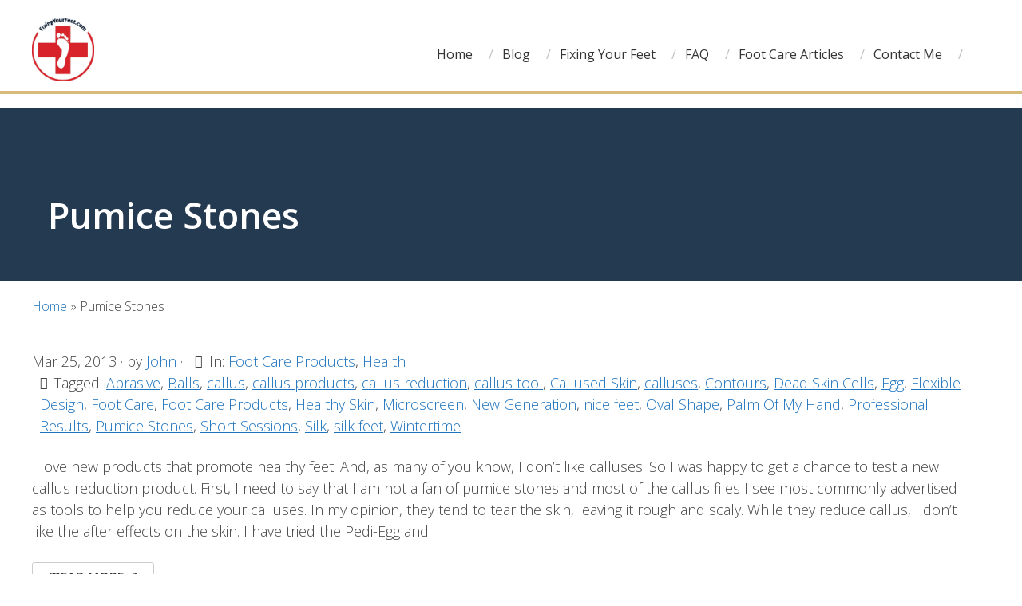

--- FILE ---
content_type: application/javascript
request_url: https://www.fixingyourfeet.com/wp-content/plugins/stormhill_genesis_extras/js/shgen.js?ver=6.9
body_size: 204
content:
jQuery(function( $ ){
	$('.menu-item a').addClass('effect1');

	$('.blog-header').addClass('fadeup-effect');

	$('<div class="effect2"></div>').appendTo('.blog-header');
});
	
//add class for about page 

jQuery(function( $ ){	
	$(window).load(function() { 
  		$('.delayFunc').addClass('active');
});
});